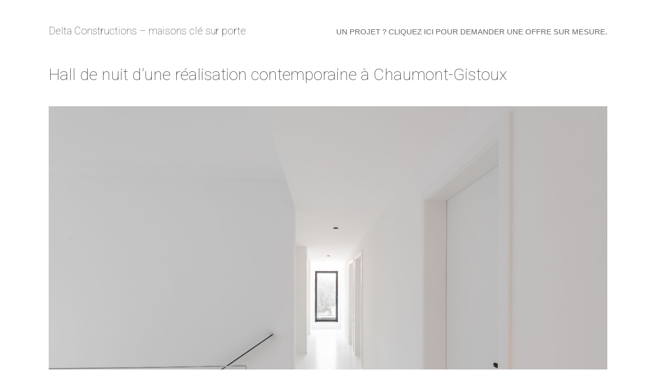

--- FILE ---
content_type: text/html; charset=UTF-8
request_url: https://img.delta-constructions.be/portfolio/suite-parentale-dune-realisation-contemporaine-a-chaumont-gistoux/
body_size: 10147
content:
<!DOCTYPE html>
<html class="no-js" lang="en-US">
<head>
	<meta charset="UTF-8">
	<!-- Always force latest IE rendering engine (even in intranet) & Chrome Frame -->
	<!--[if IE ]>
	<meta http-equiv="X-UA-Compatible" content="IE=edge,chrome=1">
	<![endif]-->
	<link rel="profile" href="http://gmpg.org/xfn/11" />
	<title>Hall de nuit d&#039;une réalisation contemporaine à Chaumont-Gistoux - Delta Constructions - maisons clé sur porte Hall de nuit d&#039;une réalisation contemporaine à Chaumont-Gistoux</title>
		<link rel="icon" href="https://usercontent.one/wp/img.delta-constructions.be/wp-content/uploads/2020/08/favicon-delta-2.png" type="image/x-icon" />
<!--iOS/android/handheld specific -->
<link rel="apple-touch-icon" href="https://usercontent.one/wp/img.delta-constructions.be/wp-content/themes/portfolio/images/apple-touch-icon.png" />
<meta name="viewport" content="width=device-width, initial-scale=1, maximum-scale=1">
<meta name="apple-mobile-web-app-capable" content="yes">
<meta name="apple-mobile-web-app-status-bar-style" content="black">
	<link rel="prefetch" href="https://img.delta-constructions.be">
	<link rel="prerender" href="https://img.delta-constructions.be">
    <meta itemprop="name" content="Delta Constructions &#8211; maisons clé sur porte" />
    <meta itemprop="url" content="https://img.delta-constructions.be" />
        <meta itemprop="creator accountablePerson" content="Cyrielle Ghysens" />
    	<link rel="pingback" href="https://img.delta-constructions.be/xmlrpc.php" />
	<meta name='robots' content='index, follow, max-image-preview:large, max-snippet:-1, max-video-preview:-1' />
<script type="text/javascript">document.documentElement.className = document.documentElement.className.replace( /\bno-js\b/,'js' );</script>
	<!-- This site is optimized with the Yoast SEO plugin v26.7 - https://yoast.com/wordpress/plugins/seo/ -->
	<meta name="description" content="Hall de nuit d&#039;une réalisation contemporaine à Chaumont-Gistoux" />
	<link rel="canonical" href="https://img.delta-constructions.be/portfolio/suite-parentale-dune-realisation-contemporaine-a-chaumont-gistoux/" />
	<meta property="og:locale" content="en_US" />
	<meta property="og:type" content="article" />
	<meta property="og:title" content="Hall de nuit d&#039;une réalisation contemporaine à Chaumont-Gistoux - Delta Constructions - maisons clé sur porte Hall de nuit d&#039;une réalisation contemporaine à Chaumont-Gistoux" />
	<meta property="og:description" content="Hall de nuit d&#039;une réalisation contemporaine à Chaumont-Gistoux" />
	<meta property="og:url" content="https://img.delta-constructions.be/portfolio/suite-parentale-dune-realisation-contemporaine-a-chaumont-gistoux/" />
	<meta property="og:site_name" content="Delta Constructions - maisons clé sur porte" />
	<meta property="article:modified_time" content="2023-04-18T13:37:26+00:00" />
	<meta property="og:image" content="https://usercontent.one/wp/img.delta-constructions.be/wp-content/uploads/2023/04/Delta-Constructions-Maison-Contemporaine-Chaumont-Gistoux-10045.jpg" />
	<meta property="og:image:width" content="2477" />
	<meta property="og:image:height" content="1651" />
	<meta property="og:image:type" content="image/jpeg" />
	<meta name="twitter:card" content="summary_large_image" />
	<meta name="twitter:label1" content="Est. reading time" />
	<meta name="twitter:data1" content="1 minute" />
	<script type="application/ld+json" class="yoast-schema-graph">{"@context":"https://schema.org","@graph":[{"@type":"WebPage","@id":"https://img.delta-constructions.be/portfolio/suite-parentale-dune-realisation-contemporaine-a-chaumont-gistoux/","url":"https://img.delta-constructions.be/portfolio/suite-parentale-dune-realisation-contemporaine-a-chaumont-gistoux/","name":"Hall de nuit d'une réalisation contemporaine à Chaumont-Gistoux - Delta Constructions - maisons clé sur porte Hall de nuit d'une réalisation contemporaine à Chaumont-Gistoux","isPartOf":{"@id":"https://img.delta-constructions.be/#website"},"primaryImageOfPage":{"@id":"https://img.delta-constructions.be/portfolio/suite-parentale-dune-realisation-contemporaine-a-chaumont-gistoux/#primaryimage"},"image":{"@id":"https://img.delta-constructions.be/portfolio/suite-parentale-dune-realisation-contemporaine-a-chaumont-gistoux/#primaryimage"},"thumbnailUrl":"https://img.delta-constructions.be/wp-content/uploads/2023/04/Delta-Constructions-Maison-Contemporaine-Chaumont-Gistoux-10045.jpg","datePublished":"2023-04-12T12:09:44+00:00","dateModified":"2023-04-18T13:37:26+00:00","description":"Hall de nuit d'une réalisation contemporaine à Chaumont-Gistoux","breadcrumb":{"@id":"https://img.delta-constructions.be/portfolio/suite-parentale-dune-realisation-contemporaine-a-chaumont-gistoux/#breadcrumb"},"inLanguage":"en-US","potentialAction":[{"@type":"ReadAction","target":["https://img.delta-constructions.be/portfolio/suite-parentale-dune-realisation-contemporaine-a-chaumont-gistoux/"]}]},{"@type":"ImageObject","inLanguage":"en-US","@id":"https://img.delta-constructions.be/portfolio/suite-parentale-dune-realisation-contemporaine-a-chaumont-gistoux/#primaryimage","url":"https://img.delta-constructions.be/wp-content/uploads/2023/04/Delta-Constructions-Maison-Contemporaine-Chaumont-Gistoux-10045.jpg","contentUrl":"https://img.delta-constructions.be/wp-content/uploads/2023/04/Delta-Constructions-Maison-Contemporaine-Chaumont-Gistoux-10045.jpg","width":2477,"height":1651,"caption":"Hall de nuit d'une réalisation contemporaine à Chaumont-Gistoux"},{"@type":"BreadcrumbList","@id":"https://img.delta-constructions.be/portfolio/suite-parentale-dune-realisation-contemporaine-a-chaumont-gistoux/#breadcrumb","itemListElement":[{"@type":"ListItem","position":1,"name":"Home","item":"https://img.delta-constructions.be/"},{"@type":"ListItem","position":2,"name":"Portfolio","item":"https://img.delta-constructions.be/portfolio/"},{"@type":"ListItem","position":3,"name":"Hall de nuit d&#8217;une réalisation contemporaine à Chaumont-Gistoux"}]},{"@type":"WebSite","@id":"https://img.delta-constructions.be/#website","url":"https://img.delta-constructions.be/","name":"Delta Constructions - maisons clé sur porte","description":"une sélection de maisons contemporaines","potentialAction":[{"@type":"SearchAction","target":{"@type":"EntryPoint","urlTemplate":"https://img.delta-constructions.be/?s={search_term_string}"},"query-input":{"@type":"PropertyValueSpecification","valueRequired":true,"valueName":"search_term_string"}}],"inLanguage":"en-US"}]}</script>
	<!-- / Yoast SEO plugin. -->


<link rel="alternate" type="application/rss+xml" title="Delta Constructions - maisons clé sur porte &raquo; Feed" href="https://img.delta-constructions.be/feed/" />
<link rel="alternate" type="application/rss+xml" title="Delta Constructions - maisons clé sur porte &raquo; Comments Feed" href="https://img.delta-constructions.be/comments/feed/" />
<link rel="alternate" title="oEmbed (JSON)" type="application/json+oembed" href="https://img.delta-constructions.be/wp-json/oembed/1.0/embed?url=https%3A%2F%2Fimg.delta-constructions.be%2Fportfolio%2Fsuite-parentale-dune-realisation-contemporaine-a-chaumont-gistoux%2F" />
<link rel="alternate" title="oEmbed (XML)" type="text/xml+oembed" href="https://img.delta-constructions.be/wp-json/oembed/1.0/embed?url=https%3A%2F%2Fimg.delta-constructions.be%2Fportfolio%2Fsuite-parentale-dune-realisation-contemporaine-a-chaumont-gistoux%2F&#038;format=xml" />
<style id='wp-img-auto-sizes-contain-inline-css' type='text/css'>
img:is([sizes=auto i],[sizes^="auto," i]){contain-intrinsic-size:3000px 1500px}
/*# sourceURL=wp-img-auto-sizes-contain-inline-css */
</style>
<style id='wp-emoji-styles-inline-css' type='text/css'>

	img.wp-smiley, img.emoji {
		display: inline !important;
		border: none !important;
		box-shadow: none !important;
		height: 1em !important;
		width: 1em !important;
		margin: 0 0.07em !important;
		vertical-align: -0.1em !important;
		background: none !important;
		padding: 0 !important;
	}
/*# sourceURL=wp-emoji-styles-inline-css */
</style>
<style id='wp-block-library-inline-css' type='text/css'>
:root{--wp-block-synced-color:#7a00df;--wp-block-synced-color--rgb:122,0,223;--wp-bound-block-color:var(--wp-block-synced-color);--wp-editor-canvas-background:#ddd;--wp-admin-theme-color:#007cba;--wp-admin-theme-color--rgb:0,124,186;--wp-admin-theme-color-darker-10:#006ba1;--wp-admin-theme-color-darker-10--rgb:0,107,160.5;--wp-admin-theme-color-darker-20:#005a87;--wp-admin-theme-color-darker-20--rgb:0,90,135;--wp-admin-border-width-focus:2px}@media (min-resolution:192dpi){:root{--wp-admin-border-width-focus:1.5px}}.wp-element-button{cursor:pointer}:root .has-very-light-gray-background-color{background-color:#eee}:root .has-very-dark-gray-background-color{background-color:#313131}:root .has-very-light-gray-color{color:#eee}:root .has-very-dark-gray-color{color:#313131}:root .has-vivid-green-cyan-to-vivid-cyan-blue-gradient-background{background:linear-gradient(135deg,#00d084,#0693e3)}:root .has-purple-crush-gradient-background{background:linear-gradient(135deg,#34e2e4,#4721fb 50%,#ab1dfe)}:root .has-hazy-dawn-gradient-background{background:linear-gradient(135deg,#faaca8,#dad0ec)}:root .has-subdued-olive-gradient-background{background:linear-gradient(135deg,#fafae1,#67a671)}:root .has-atomic-cream-gradient-background{background:linear-gradient(135deg,#fdd79a,#004a59)}:root .has-nightshade-gradient-background{background:linear-gradient(135deg,#330968,#31cdcf)}:root .has-midnight-gradient-background{background:linear-gradient(135deg,#020381,#2874fc)}:root{--wp--preset--font-size--normal:16px;--wp--preset--font-size--huge:42px}.has-regular-font-size{font-size:1em}.has-larger-font-size{font-size:2.625em}.has-normal-font-size{font-size:var(--wp--preset--font-size--normal)}.has-huge-font-size{font-size:var(--wp--preset--font-size--huge)}.has-text-align-center{text-align:center}.has-text-align-left{text-align:left}.has-text-align-right{text-align:right}.has-fit-text{white-space:nowrap!important}#end-resizable-editor-section{display:none}.aligncenter{clear:both}.items-justified-left{justify-content:flex-start}.items-justified-center{justify-content:center}.items-justified-right{justify-content:flex-end}.items-justified-space-between{justify-content:space-between}.screen-reader-text{border:0;clip-path:inset(50%);height:1px;margin:-1px;overflow:hidden;padding:0;position:absolute;width:1px;word-wrap:normal!important}.screen-reader-text:focus{background-color:#ddd;clip-path:none;color:#444;display:block;font-size:1em;height:auto;left:5px;line-height:normal;padding:15px 23px 14px;text-decoration:none;top:5px;width:auto;z-index:100000}html :where(.has-border-color){border-style:solid}html :where([style*=border-top-color]){border-top-style:solid}html :where([style*=border-right-color]){border-right-style:solid}html :where([style*=border-bottom-color]){border-bottom-style:solid}html :where([style*=border-left-color]){border-left-style:solid}html :where([style*=border-width]){border-style:solid}html :where([style*=border-top-width]){border-top-style:solid}html :where([style*=border-right-width]){border-right-style:solid}html :where([style*=border-bottom-width]){border-bottom-style:solid}html :where([style*=border-left-width]){border-left-style:solid}html :where(img[class*=wp-image-]){height:auto;max-width:100%}:where(figure){margin:0 0 1em}html :where(.is-position-sticky){--wp-admin--admin-bar--position-offset:var(--wp-admin--admin-bar--height,0px)}@media screen and (max-width:600px){html :where(.is-position-sticky){--wp-admin--admin-bar--position-offset:0px}}

/*# sourceURL=wp-block-library-inline-css */
</style><style id='global-styles-inline-css' type='text/css'>
:root{--wp--preset--aspect-ratio--square: 1;--wp--preset--aspect-ratio--4-3: 4/3;--wp--preset--aspect-ratio--3-4: 3/4;--wp--preset--aspect-ratio--3-2: 3/2;--wp--preset--aspect-ratio--2-3: 2/3;--wp--preset--aspect-ratio--16-9: 16/9;--wp--preset--aspect-ratio--9-16: 9/16;--wp--preset--color--black: #000000;--wp--preset--color--cyan-bluish-gray: #abb8c3;--wp--preset--color--white: #ffffff;--wp--preset--color--pale-pink: #f78da7;--wp--preset--color--vivid-red: #cf2e2e;--wp--preset--color--luminous-vivid-orange: #ff6900;--wp--preset--color--luminous-vivid-amber: #fcb900;--wp--preset--color--light-green-cyan: #7bdcb5;--wp--preset--color--vivid-green-cyan: #00d084;--wp--preset--color--pale-cyan-blue: #8ed1fc;--wp--preset--color--vivid-cyan-blue: #0693e3;--wp--preset--color--vivid-purple: #9b51e0;--wp--preset--gradient--vivid-cyan-blue-to-vivid-purple: linear-gradient(135deg,rgb(6,147,227) 0%,rgb(155,81,224) 100%);--wp--preset--gradient--light-green-cyan-to-vivid-green-cyan: linear-gradient(135deg,rgb(122,220,180) 0%,rgb(0,208,130) 100%);--wp--preset--gradient--luminous-vivid-amber-to-luminous-vivid-orange: linear-gradient(135deg,rgb(252,185,0) 0%,rgb(255,105,0) 100%);--wp--preset--gradient--luminous-vivid-orange-to-vivid-red: linear-gradient(135deg,rgb(255,105,0) 0%,rgb(207,46,46) 100%);--wp--preset--gradient--very-light-gray-to-cyan-bluish-gray: linear-gradient(135deg,rgb(238,238,238) 0%,rgb(169,184,195) 100%);--wp--preset--gradient--cool-to-warm-spectrum: linear-gradient(135deg,rgb(74,234,220) 0%,rgb(151,120,209) 20%,rgb(207,42,186) 40%,rgb(238,44,130) 60%,rgb(251,105,98) 80%,rgb(254,248,76) 100%);--wp--preset--gradient--blush-light-purple: linear-gradient(135deg,rgb(255,206,236) 0%,rgb(152,150,240) 100%);--wp--preset--gradient--blush-bordeaux: linear-gradient(135deg,rgb(254,205,165) 0%,rgb(254,45,45) 50%,rgb(107,0,62) 100%);--wp--preset--gradient--luminous-dusk: linear-gradient(135deg,rgb(255,203,112) 0%,rgb(199,81,192) 50%,rgb(65,88,208) 100%);--wp--preset--gradient--pale-ocean: linear-gradient(135deg,rgb(255,245,203) 0%,rgb(182,227,212) 50%,rgb(51,167,181) 100%);--wp--preset--gradient--electric-grass: linear-gradient(135deg,rgb(202,248,128) 0%,rgb(113,206,126) 100%);--wp--preset--gradient--midnight: linear-gradient(135deg,rgb(2,3,129) 0%,rgb(40,116,252) 100%);--wp--preset--font-size--small: 13px;--wp--preset--font-size--medium: 20px;--wp--preset--font-size--large: 36px;--wp--preset--font-size--x-large: 42px;--wp--preset--spacing--20: 0.44rem;--wp--preset--spacing--30: 0.67rem;--wp--preset--spacing--40: 1rem;--wp--preset--spacing--50: 1.5rem;--wp--preset--spacing--60: 2.25rem;--wp--preset--spacing--70: 3.38rem;--wp--preset--spacing--80: 5.06rem;--wp--preset--shadow--natural: 6px 6px 9px rgba(0, 0, 0, 0.2);--wp--preset--shadow--deep: 12px 12px 50px rgba(0, 0, 0, 0.4);--wp--preset--shadow--sharp: 6px 6px 0px rgba(0, 0, 0, 0.2);--wp--preset--shadow--outlined: 6px 6px 0px -3px rgb(255, 255, 255), 6px 6px rgb(0, 0, 0);--wp--preset--shadow--crisp: 6px 6px 0px rgb(0, 0, 0);}:where(.is-layout-flex){gap: 0.5em;}:where(.is-layout-grid){gap: 0.5em;}body .is-layout-flex{display: flex;}.is-layout-flex{flex-wrap: wrap;align-items: center;}.is-layout-flex > :is(*, div){margin: 0;}body .is-layout-grid{display: grid;}.is-layout-grid > :is(*, div){margin: 0;}:where(.wp-block-columns.is-layout-flex){gap: 2em;}:where(.wp-block-columns.is-layout-grid){gap: 2em;}:where(.wp-block-post-template.is-layout-flex){gap: 1.25em;}:where(.wp-block-post-template.is-layout-grid){gap: 1.25em;}.has-black-color{color: var(--wp--preset--color--black) !important;}.has-cyan-bluish-gray-color{color: var(--wp--preset--color--cyan-bluish-gray) !important;}.has-white-color{color: var(--wp--preset--color--white) !important;}.has-pale-pink-color{color: var(--wp--preset--color--pale-pink) !important;}.has-vivid-red-color{color: var(--wp--preset--color--vivid-red) !important;}.has-luminous-vivid-orange-color{color: var(--wp--preset--color--luminous-vivid-orange) !important;}.has-luminous-vivid-amber-color{color: var(--wp--preset--color--luminous-vivid-amber) !important;}.has-light-green-cyan-color{color: var(--wp--preset--color--light-green-cyan) !important;}.has-vivid-green-cyan-color{color: var(--wp--preset--color--vivid-green-cyan) !important;}.has-pale-cyan-blue-color{color: var(--wp--preset--color--pale-cyan-blue) !important;}.has-vivid-cyan-blue-color{color: var(--wp--preset--color--vivid-cyan-blue) !important;}.has-vivid-purple-color{color: var(--wp--preset--color--vivid-purple) !important;}.has-black-background-color{background-color: var(--wp--preset--color--black) !important;}.has-cyan-bluish-gray-background-color{background-color: var(--wp--preset--color--cyan-bluish-gray) !important;}.has-white-background-color{background-color: var(--wp--preset--color--white) !important;}.has-pale-pink-background-color{background-color: var(--wp--preset--color--pale-pink) !important;}.has-vivid-red-background-color{background-color: var(--wp--preset--color--vivid-red) !important;}.has-luminous-vivid-orange-background-color{background-color: var(--wp--preset--color--luminous-vivid-orange) !important;}.has-luminous-vivid-amber-background-color{background-color: var(--wp--preset--color--luminous-vivid-amber) !important;}.has-light-green-cyan-background-color{background-color: var(--wp--preset--color--light-green-cyan) !important;}.has-vivid-green-cyan-background-color{background-color: var(--wp--preset--color--vivid-green-cyan) !important;}.has-pale-cyan-blue-background-color{background-color: var(--wp--preset--color--pale-cyan-blue) !important;}.has-vivid-cyan-blue-background-color{background-color: var(--wp--preset--color--vivid-cyan-blue) !important;}.has-vivid-purple-background-color{background-color: var(--wp--preset--color--vivid-purple) !important;}.has-black-border-color{border-color: var(--wp--preset--color--black) !important;}.has-cyan-bluish-gray-border-color{border-color: var(--wp--preset--color--cyan-bluish-gray) !important;}.has-white-border-color{border-color: var(--wp--preset--color--white) !important;}.has-pale-pink-border-color{border-color: var(--wp--preset--color--pale-pink) !important;}.has-vivid-red-border-color{border-color: var(--wp--preset--color--vivid-red) !important;}.has-luminous-vivid-orange-border-color{border-color: var(--wp--preset--color--luminous-vivid-orange) !important;}.has-luminous-vivid-amber-border-color{border-color: var(--wp--preset--color--luminous-vivid-amber) !important;}.has-light-green-cyan-border-color{border-color: var(--wp--preset--color--light-green-cyan) !important;}.has-vivid-green-cyan-border-color{border-color: var(--wp--preset--color--vivid-green-cyan) !important;}.has-pale-cyan-blue-border-color{border-color: var(--wp--preset--color--pale-cyan-blue) !important;}.has-vivid-cyan-blue-border-color{border-color: var(--wp--preset--color--vivid-cyan-blue) !important;}.has-vivid-purple-border-color{border-color: var(--wp--preset--color--vivid-purple) !important;}.has-vivid-cyan-blue-to-vivid-purple-gradient-background{background: var(--wp--preset--gradient--vivid-cyan-blue-to-vivid-purple) !important;}.has-light-green-cyan-to-vivid-green-cyan-gradient-background{background: var(--wp--preset--gradient--light-green-cyan-to-vivid-green-cyan) !important;}.has-luminous-vivid-amber-to-luminous-vivid-orange-gradient-background{background: var(--wp--preset--gradient--luminous-vivid-amber-to-luminous-vivid-orange) !important;}.has-luminous-vivid-orange-to-vivid-red-gradient-background{background: var(--wp--preset--gradient--luminous-vivid-orange-to-vivid-red) !important;}.has-very-light-gray-to-cyan-bluish-gray-gradient-background{background: var(--wp--preset--gradient--very-light-gray-to-cyan-bluish-gray) !important;}.has-cool-to-warm-spectrum-gradient-background{background: var(--wp--preset--gradient--cool-to-warm-spectrum) !important;}.has-blush-light-purple-gradient-background{background: var(--wp--preset--gradient--blush-light-purple) !important;}.has-blush-bordeaux-gradient-background{background: var(--wp--preset--gradient--blush-bordeaux) !important;}.has-luminous-dusk-gradient-background{background: var(--wp--preset--gradient--luminous-dusk) !important;}.has-pale-ocean-gradient-background{background: var(--wp--preset--gradient--pale-ocean) !important;}.has-electric-grass-gradient-background{background: var(--wp--preset--gradient--electric-grass) !important;}.has-midnight-gradient-background{background: var(--wp--preset--gradient--midnight) !important;}.has-small-font-size{font-size: var(--wp--preset--font-size--small) !important;}.has-medium-font-size{font-size: var(--wp--preset--font-size--medium) !important;}.has-large-font-size{font-size: var(--wp--preset--font-size--large) !important;}.has-x-large-font-size{font-size: var(--wp--preset--font-size--x-large) !important;}
/*# sourceURL=global-styles-inline-css */
</style>

<style id='classic-theme-styles-inline-css' type='text/css'>
/*! This file is auto-generated */
.wp-block-button__link{color:#fff;background-color:#32373c;border-radius:9999px;box-shadow:none;text-decoration:none;padding:calc(.667em + 2px) calc(1.333em + 2px);font-size:1.125em}.wp-block-file__button{background:#32373c;color:#fff;text-decoration:none}
/*# sourceURL=/wp-includes/css/classic-themes.min.css */
</style>
<link rel='stylesheet' id='search-filter-plugin-styles-css' href='https://usercontent.one/wp/img.delta-constructions.be/wp-content/plugins/search-filter-pro/public/assets/css/search-filter.min.css?ver=2.5.14' type='text/css' media='all' />
<link rel='stylesheet' id='fontawesome-css' href='https://usercontent.one/wp/img.delta-constructions.be/wp-content/themes/portfolio/css/font-awesome.min.css?ver=6.9' type='text/css' media='all' />
<link rel='stylesheet' id='stylesheet-css' href='https://usercontent.one/wp/img.delta-constructions.be/wp-content/themes/portfolio/style.css?ver=6.9' type='text/css' media='all' />
<style id='stylesheet-inline-css' type='text/css'>

		body, footer {background-color:#ffffff; }
		body, footer {background-image: url( https://usercontent.one/wp/img.delta-constructions.be/wp-content/themes/portfolio/images/nobg.png );}
        .copyrights a, .single_post a, .textwidget a, #logo a, .pnavigation2 a, .sidebar.c-4-12 a:hover, .copyrights a:hover, footer .widget li a:hover, .sidebar.c-4-12 a:hover, .related-posts a:hover, .title a:hover, .comm, #tabber .inside li a:hover, .readMore a:hover, .fn a, a, a:hover, .readMore a, #navigation ul li a:hover, .sidebar .widget a:hover, .post-info a:hover, .single .post-info a:hover, #navigation > ul > .current-menu-item > a, #navigation > ul > .current_page_item > a, .comment-meta a, .latestPost-review-wrapper { color:#ff6c54; }	
		nav a#pull, #commentform input#submit, .contactform #submit, .mts-subscribe input[type='submit'], #move-to-top:hover, .pagination a, #tabber ul.tabs li a.selected, .tagcloud a:hover, .portfolio-overlay .img-overlay, .sort_by_cat .sort_list li a.active_sort, .flex-control-paging li a.flex-active, .widget.widget_archive li:hover, .widget.widget_categories li:hover, .reply a:hover, .contact-form input[type='submit'], #load-posts a, .pace .pace-progress, #mobile-menu-wrapper ul li a:hover { background-color:#ff6c54; color: #fff!important; }
		.pagination a, #move-to-top:hover, .flex-control-paging li a.flex-active, .tagcloud a:hover, #navigation > ul > .current-menu-item > a, #navigation > ul > .current_page_item > a { border-color: #ff6c54;}
		
		.shareit { top: 345px; left: auto; z-index: 1000; margin: 0 0 0 -100px; width: 90px; position: fixed; overflow: hidden; padding: 5px; border:none; border-right: 0;}
        .share-item {margin: 2px;}
		
		
        
        .bypostauthor {padding: 3%!important; background: #FAFAFA; width: 100%!important;}
		
		.sort_by_cat .sort_list li a {
    border: 1px solid #D1D1D1;
    font-size: 14px;
    color: #333333;
    display: block;
    line-height: 1;
    padding: 13px 16px;
    text-transform: uppercase;
    margin: 0 10px 7px 10px;
}

.overlay-subtitle
{
display:none;
}


.img-overlay
{
display: none !important;
}

.single_featured
{
display: none !important;
}

			
/*# sourceURL=stylesheet-inline-css */
</style>
<link rel='stylesheet' id='responsive-css' href='https://usercontent.one/wp/img.delta-constructions.be/wp-content/themes/portfolio/css/responsive.css?ver=6.9' type='text/css' media='all' />
<script type="text/javascript" src="https://img.delta-constructions.be/wp-includes/js/jquery/jquery.min.js?ver=3.7.1" id="jquery-core-js"></script>
<script type="text/javascript" src="https://img.delta-constructions.be/wp-includes/js/jquery/jquery-migrate.min.js?ver=3.4.1" id="jquery-migrate-js"></script>
<script type="text/javascript" id="search-filter-plugin-build-js-extra">
/* <![CDATA[ */
var SF_LDATA = {"ajax_url":"https://img.delta-constructions.be/wp-admin/admin-ajax.php","home_url":"https://img.delta-constructions.be/","extensions":[]};
//# sourceURL=search-filter-plugin-build-js-extra
/* ]]> */
</script>
<script type="text/javascript" src="https://usercontent.one/wp/img.delta-constructions.be/wp-content/plugins/search-filter-pro/public/assets/js/search-filter-build.min.js?ver=2.5.14" id="search-filter-plugin-build-js"></script>
<script type="text/javascript" src="https://usercontent.one/wp/img.delta-constructions.be/wp-content/plugins/search-filter-pro/public/assets/js/chosen.jquery.min.js?ver=2.5.14" id="search-filter-plugin-chosen-js"></script>
<script type="text/javascript" id="customscript-js-extra">
/* <![CDATA[ */
var mts_customscript = {"responsive":"1","portfolio_expand":"0","nav_menu":"secondary","ajaxurl":"https://img.delta-constructions.be/wp-admin/admin-ajax.php"};
//# sourceURL=customscript-js-extra
/* ]]> */
</script>
<script type="text/javascript" src="https://usercontent.one/wp/img.delta-constructions.be/wp-content/themes/portfolio/js/customscript.js?ver=6.9" id="customscript-js"></script>
<link rel="https://api.w.org/" href="https://img.delta-constructions.be/wp-json/" /><link rel="EditURI" type="application/rsd+xml" title="RSD" href="https://img.delta-constructions.be/xmlrpc.php?rsd" />
<!--Theme by MyThemeShop.com-->
<link rel='shortlink' href='https://img.delta-constructions.be/?p=4915' />
<style>[class*=" icon-oc-"],[class^=icon-oc-]{speak:none;font-style:normal;font-weight:400;font-variant:normal;text-transform:none;line-height:1;-webkit-font-smoothing:antialiased;-moz-osx-font-smoothing:grayscale}.icon-oc-one-com-white-32px-fill:before{content:"901"}.icon-oc-one-com:before{content:"900"}#one-com-icon,.toplevel_page_onecom-wp .wp-menu-image{speak:none;display:flex;align-items:center;justify-content:center;text-transform:none;line-height:1;-webkit-font-smoothing:antialiased;-moz-osx-font-smoothing:grayscale}.onecom-wp-admin-bar-item>a,.toplevel_page_onecom-wp>.wp-menu-name{font-size:16px;font-weight:400;line-height:1}.toplevel_page_onecom-wp>.wp-menu-name img{width:69px;height:9px;}.wp-submenu-wrap.wp-submenu>.wp-submenu-head>img{width:88px;height:auto}.onecom-wp-admin-bar-item>a img{height:7px!important}.onecom-wp-admin-bar-item>a img,.toplevel_page_onecom-wp>.wp-menu-name img{opacity:.8}.onecom-wp-admin-bar-item.hover>a img,.toplevel_page_onecom-wp.wp-has-current-submenu>.wp-menu-name img,li.opensub>a.toplevel_page_onecom-wp>.wp-menu-name img{opacity:1}#one-com-icon:before,.onecom-wp-admin-bar-item>a:before,.toplevel_page_onecom-wp>.wp-menu-image:before{content:'';position:static!important;background-color:rgba(240,245,250,.4);border-radius:102px;width:18px;height:18px;padding:0!important}.onecom-wp-admin-bar-item>a:before{width:14px;height:14px}.onecom-wp-admin-bar-item.hover>a:before,.toplevel_page_onecom-wp.opensub>a>.wp-menu-image:before,.toplevel_page_onecom-wp.wp-has-current-submenu>.wp-menu-image:before{background-color:#76b82a}.onecom-wp-admin-bar-item>a{display:inline-flex!important;align-items:center;justify-content:center}#one-com-logo-wrapper{font-size:4em}#one-com-icon{vertical-align:middle}.imagify-welcome{display:none !important;}</style><link href="//fonts.googleapis.com/css?family=Roboto:100&amp;subset=latin" rel="stylesheet" type="text/css">
<style type="text/css">
#logo a { font-family: 'Roboto'; font-weight: 100; font-size: 20px; color: #333333; }
.menu li, .menu li a { font-family: 'Arial Black', Gadget, sans-serif; font-weight: normal; font-size: 15px; color: #333333;text-transform: uppercase; }
body { font-family: 'Roboto'; font-weight: 100; font-size: 15px; color: #444444; }
.page-heading { font-family: 'Roboto'; font-weight: 100; font-size: 40px; color: #333333; }
.page-subheading { font-family: 'Roboto'; font-weight: 100; font-size: 20px; color: #666666; }
.single-post-title { font-family: 'Roboto'; font-weight: 100; font-size: 32px; color: #333333; }
h1 { font-family: 'Roboto'; font-weight: 100; font-size: 28px; color: #333333; }
h2 { font-family: 'Roboto'; font-weight: 100; font-size: 24px; color: #333333; }
h3 { font-family: 'Roboto'; font-weight: 100; font-size: 22px; color: #333333; }
h4 { font-family: 'Roboto'; font-weight: 100; font-size: 20px; color: #333333; }
h5 { font-family: 'Roboto'; font-weight: 100; font-size: 18px; color: #333333; }
h6 { font-family: 'Roboto'; font-weight: 100; font-size: 16px; color: #333333; }
.widget .widget-title { font-family: 'Roboto'; font-weight: 100; font-size: 30px; color: #333333; }
.widget { font-family: 'Roboto'; font-weight: 100; font-size: 15px; color: #666666; }
.widget a { font-family: 'Roboto'; font-weight: 100; font-size: 16px; color: #333333; }
</style>
<meta name="google-site-verification" content="HDTe90JvncdrU8po_5R9GR_7ylDYCfoa8ksPPL55C18" /><style type="text/css">.recentcomments a{display:inline !important;padding:0 !important;margin:0 !important;}</style><link rel="icon" href="https://usercontent.one/wp/img.delta-constructions.be/wp-content/uploads/2020/08/cropped-favicon-delta-2-32x32.png" sizes="32x32" />
<link rel="icon" href="https://usercontent.one/wp/img.delta-constructions.be/wp-content/uploads/2020/08/cropped-favicon-delta-2-192x192.png" sizes="192x192" />
<link rel="apple-touch-icon" href="https://usercontent.one/wp/img.delta-constructions.be/wp-content/uploads/2020/08/cropped-favicon-delta-2-180x180.png" />
<meta name="msapplication-TileImage" content="https://usercontent.one/wp/img.delta-constructions.be/wp-content/uploads/2020/08/cropped-favicon-delta-2-270x270.png" />
		<style type="text/css" id="wp-custom-css">
			.elementor-portfolio__filter
{border:solid black 1px;
margin:5px}

.elementor-portfolio__filter:hover
{border:solid #e5492d 1px;
margin:5px;
color:white !important;
background-color: #e5492d;}

.sf-input-select
{

text-transform: uppercase !important;	
}

.link :hover
{color:#e5492d !important;}

.searchandfilter li
{
font-size:1.1em;
text-transform: uppercase;
display:inline !important;
text-align:center;
}

.sf-input-radio
{
	display:none;
}

.sf-label-radio
{
padding-right: 10px !important;
margin:5px !important;
border: solid 1px;

}
.sf-label-radio:hover
{
padding-right: 10px !important;
margin:5px !important;
	color:white;
background-color: #e5492d;
}
.search-filter-reset
{
margin:20px;	
}

.sf-item-0
{
visibility: hiden !important;
}		</style>
		</head>
<body class="wp-singular portfolio-template-default single single-portfolio postid-4915 wp-theme-portfolio main" itemscope itemtype="http://schema.org/WebPage">       
	<div class="main-container">
					<header id="site-header" class="main-header" role="banner" itemscope itemtype="http://schema.org/WPHeader">
					<div class="container clearfix">
				<div id="logo">
																		  <h2 class="text-logo" itemprop="headline">
									<a href="https://img.delta-constructions.be">Delta Constructions &#8211; maisons clé sur porte</a>
								</h2><!-- END #logo -->
															</div>
									<div class="secondary-navigation">
						<nav id="navigation" class="clearfix" role="navigation" itemscope itemtype="http://schema.org/SiteNavigationElement">
							<a href="#" id="pull" class="toggle-mobile-menu">Menu</a>
															<ul id="menu-menu-1" class="menu clearfix"><li id="menu-item-16" class="menu-item menu-item-type-custom menu-item-object-custom"><a href="https://usercontent.one/wp/img.delta-constructions.be/wp-content/uploads/2016/12/form_portfolio.html">Un projet ? Cliquez ici pour demander une offre sur mesure.</a></li>
</ul>													</nav>
					</div>
				            
			</div><!--.container-->        
		</header>
	<div id="main" class="container clearfix">
			<div class="content ss-full-width post-single-content">
		<article id="post-4915" class="g post post-4915 portfolio type-portfolio status-publish has-post-thumbnail hentry portfolio_tags-hall-de-nuit has_thumb" itemscope itemtype="http://schema.org/BlogPosting">
								<div class="single_post">
						<img src="https://usercontent.one/wp/img.delta-constructions.be/wp-content/uploads/bfi_thumb/Delta-Constructions-Maison-Contemporaine-Chaumont-Gistoux-10045-3hrvx0gpebg5f6qz0p3tai.jpg" width="1090" height="450" class="single_featured">						<header class="post-header">
							<h1 class="single-post-title" itemprop="headline">Hall de nuit d&#8217;une réalisation contemporaine à Chaumont-Gistoux</h1>
						</header><!--.headline_area-->
						<div class="post-content" itemprop="articleBody">
							<p><img fetchpriority="high" decoding="async" class="alignnone size-full wp-image-4842" src="https://usercontent.one/wp/img.delta-constructions.be/wp-content/uploads/2023/04/Delta-Constructions-Maison-Contemporaine-Chaumont-Gistoux-10045.jpg" alt="Hall de nuit d'une réalisation contemporaine à Chaumont-Gistoux" width="2477" height="1651" srcset="https://usercontent.one/wp/img.delta-constructions.be/wp-content/uploads/2023/04/Delta-Constructions-Maison-Contemporaine-Chaumont-Gistoux-10045.jpg 2477w, https://usercontent.one/wp/img.delta-constructions.be/wp-content/uploads/2023/04/Delta-Constructions-Maison-Contemporaine-Chaumont-Gistoux-10045-768x511.jpg 768w" sizes="(max-width: 2477px) 100vw, 2477px" />Hall de nuit d&#8217;une réalisation contemporaine à Chaumont-Gistoux</p>
						</div>
											</div><!--.post-content box mark-links-->
					</article>
	</div>
	</div><!--#page-->
	<footer id="site-footer" class="footer" role="contentinfo" itemscope itemtype="http://schema.org/WPFooter">
		<div class="container">
                                    <div class="copyrights">
							</div> 
		</div><!--.container-->
	</footer><!--footer-->
</div><!--.main-container-->
<!--start footer code-->
<script>
  (function(i,s,o,g,r,a,m){i['GoogleAnalyticsObject']=r;i[r]=i[r]||function(){
  (i[r].q=i[r].q||[]).push(arguments)},i[r].l=1*new Date();a=s.createElement(o),
  m=s.getElementsByTagName(o)[0];a.async=1;a.src=g;m.parentNode.insertBefore(a,m)
  })(window,document,'script','https://www.google-analytics.com/analytics.js','ga');

  ga('create', 'UA-66363183-1', 'auto');
  ga('send', 'pageview');

</script><!--end footer code-->
<script type="speculationrules">
{"prefetch":[{"source":"document","where":{"and":[{"href_matches":"/*"},{"not":{"href_matches":["/wp-*.php","/wp-admin/*","/wp-content/uploads/*","/wp-content/*","/wp-content/plugins/*","/wp-content/themes/portfolio/*","/*\\?(.+)"]}},{"not":{"selector_matches":"a[rel~=\"nofollow\"]"}},{"not":{"selector_matches":".no-prefetch, .no-prefetch a"}}]},"eagerness":"conservative"}]}
</script>

<script type="text/javascript" src="https://img.delta-constructions.be/wp-includes/js/jquery/ui/core.min.js?ver=1.13.3" id="jquery-ui-core-js"></script>
<script type="text/javascript" src="https://img.delta-constructions.be/wp-includes/js/jquery/ui/datepicker.min.js?ver=1.13.3" id="jquery-ui-datepicker-js"></script>
<script type="text/javascript" id="jquery-ui-datepicker-js-after">
/* <![CDATA[ */
jQuery(function(jQuery){jQuery.datepicker.setDefaults({"closeText":"Close","currentText":"Today","monthNames":["January","February","March","April","May","June","July","August","September","October","November","December"],"monthNamesShort":["Jan","Feb","Mar","Apr","May","Jun","Jul","Aug","Sep","Oct","Nov","Dec"],"nextText":"Next","prevText":"Previous","dayNames":["Sunday","Monday","Tuesday","Wednesday","Thursday","Friday","Saturday"],"dayNamesShort":["Sun","Mon","Tue","Wed","Thu","Fri","Sat"],"dayNamesMin":["S","M","T","W","T","F","S"],"dateFormat":"MM d, yy","firstDay":1,"isRTL":false});});
//# sourceURL=jquery-ui-datepicker-js-after
/* ]]> */
</script>
<script type="text/javascript" id="mts_ajax-js-extra">
/* <![CDATA[ */
var mts_ajax_search = {"url":"https://img.delta-constructions.be/wp-admin/admin-ajax.php","ajax_search":"1"};
//# sourceURL=mts_ajax-js-extra
/* ]]> */
</script>
<script type="text/javascript" src="https://usercontent.one/wp/img.delta-constructions.be/wp-content/themes/portfolio/js/ajax.js?ver=6.9" id="mts_ajax-js"></script>
<script id="wp-emoji-settings" type="application/json">
{"baseUrl":"https://s.w.org/images/core/emoji/17.0.2/72x72/","ext":".png","svgUrl":"https://s.w.org/images/core/emoji/17.0.2/svg/","svgExt":".svg","source":{"concatemoji":"https://img.delta-constructions.be/wp-includes/js/wp-emoji-release.min.js?ver=6.9"}}
</script>
<script type="module">
/* <![CDATA[ */
/*! This file is auto-generated */
const a=JSON.parse(document.getElementById("wp-emoji-settings").textContent),o=(window._wpemojiSettings=a,"wpEmojiSettingsSupports"),s=["flag","emoji"];function i(e){try{var t={supportTests:e,timestamp:(new Date).valueOf()};sessionStorage.setItem(o,JSON.stringify(t))}catch(e){}}function c(e,t,n){e.clearRect(0,0,e.canvas.width,e.canvas.height),e.fillText(t,0,0);t=new Uint32Array(e.getImageData(0,0,e.canvas.width,e.canvas.height).data);e.clearRect(0,0,e.canvas.width,e.canvas.height),e.fillText(n,0,0);const a=new Uint32Array(e.getImageData(0,0,e.canvas.width,e.canvas.height).data);return t.every((e,t)=>e===a[t])}function p(e,t){e.clearRect(0,0,e.canvas.width,e.canvas.height),e.fillText(t,0,0);var n=e.getImageData(16,16,1,1);for(let e=0;e<n.data.length;e++)if(0!==n.data[e])return!1;return!0}function u(e,t,n,a){switch(t){case"flag":return n(e,"\ud83c\udff3\ufe0f\u200d\u26a7\ufe0f","\ud83c\udff3\ufe0f\u200b\u26a7\ufe0f")?!1:!n(e,"\ud83c\udde8\ud83c\uddf6","\ud83c\udde8\u200b\ud83c\uddf6")&&!n(e,"\ud83c\udff4\udb40\udc67\udb40\udc62\udb40\udc65\udb40\udc6e\udb40\udc67\udb40\udc7f","\ud83c\udff4\u200b\udb40\udc67\u200b\udb40\udc62\u200b\udb40\udc65\u200b\udb40\udc6e\u200b\udb40\udc67\u200b\udb40\udc7f");case"emoji":return!a(e,"\ud83e\u1fac8")}return!1}function f(e,t,n,a){let r;const o=(r="undefined"!=typeof WorkerGlobalScope&&self instanceof WorkerGlobalScope?new OffscreenCanvas(300,150):document.createElement("canvas")).getContext("2d",{willReadFrequently:!0}),s=(o.textBaseline="top",o.font="600 32px Arial",{});return e.forEach(e=>{s[e]=t(o,e,n,a)}),s}function r(e){var t=document.createElement("script");t.src=e,t.defer=!0,document.head.appendChild(t)}a.supports={everything:!0,everythingExceptFlag:!0},new Promise(t=>{let n=function(){try{var e=JSON.parse(sessionStorage.getItem(o));if("object"==typeof e&&"number"==typeof e.timestamp&&(new Date).valueOf()<e.timestamp+604800&&"object"==typeof e.supportTests)return e.supportTests}catch(e){}return null}();if(!n){if("undefined"!=typeof Worker&&"undefined"!=typeof OffscreenCanvas&&"undefined"!=typeof URL&&URL.createObjectURL&&"undefined"!=typeof Blob)try{var e="postMessage("+f.toString()+"("+[JSON.stringify(s),u.toString(),c.toString(),p.toString()].join(",")+"));",a=new Blob([e],{type:"text/javascript"});const r=new Worker(URL.createObjectURL(a),{name:"wpTestEmojiSupports"});return void(r.onmessage=e=>{i(n=e.data),r.terminate(),t(n)})}catch(e){}i(n=f(s,u,c,p))}t(n)}).then(e=>{for(const n in e)a.supports[n]=e[n],a.supports.everything=a.supports.everything&&a.supports[n],"flag"!==n&&(a.supports.everythingExceptFlag=a.supports.everythingExceptFlag&&a.supports[n]);var t;a.supports.everythingExceptFlag=a.supports.everythingExceptFlag&&!a.supports.flag,a.supports.everything||((t=a.source||{}).concatemoji?r(t.concatemoji):t.wpemoji&&t.twemoji&&(r(t.twemoji),r(t.wpemoji)))});
//# sourceURL=https://img.delta-constructions.be/wp-includes/js/wp-emoji-loader.min.js
/* ]]> */
</script>
<script id="ocvars">var ocSiteMeta = {plugins: {"a3e4aa5d9179da09d8af9b6802f861a8": 1,"2c9812363c3c947e61f043af3c9852d0": 1,"b904efd4c2b650207df23db3e5b40c86": 1,"a3fe9dc9824eccbd72b7e5263258ab2c": 1}}</script></body>
</html>